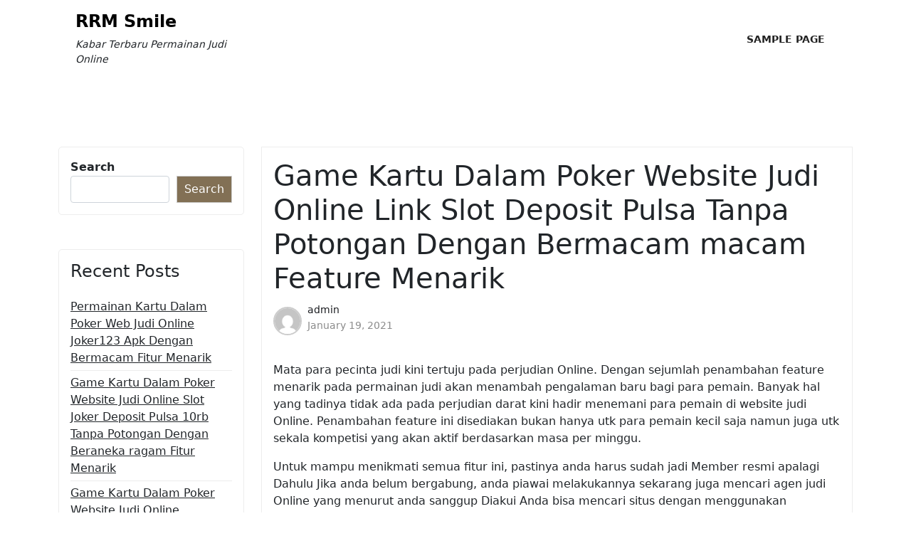

--- FILE ---
content_type: text/html; charset=UTF-8
request_url: https://rrmsmile.com/game-kartu-dalam-poker-website-judi-online-link-slot-deposit-pulsa-tanpa-potongan-dengan-bermacam-macam-feature-menarik/
body_size: 10198
content:
<!doctype html>
<html lang="en-US">

<head>
	<meta charset="UTF-8">
	<meta name="viewport" content="width=device-width, initial-scale=1">
	<link rel="profile" href="https://gmpg.org/xfn/11">

	<title>Game Kartu Dalam Poker Website Judi Online Link Slot Deposit Pulsa Tanpa Potongan Dengan Bermacam macam Feature Menarik &#8211; RRM Smile</title>
<meta name='robots' content='max-image-preview:large' />
<link rel="alternate" type="application/rss+xml" title="RRM Smile &raquo; Feed" href="https://rrmsmile.com/feed/" />
<link rel="alternate" type="application/rss+xml" title="RRM Smile &raquo; Comments Feed" href="https://rrmsmile.com/comments/feed/" />
<link rel="alternate" title="oEmbed (JSON)" type="application/json+oembed" href="https://rrmsmile.com/wp-json/oembed/1.0/embed?url=https%3A%2F%2Frrmsmile.com%2Fgame-kartu-dalam-poker-website-judi-online-link-slot-deposit-pulsa-tanpa-potongan-dengan-bermacam-macam-feature-menarik%2F" />
<link rel="alternate" title="oEmbed (XML)" type="text/xml+oembed" href="https://rrmsmile.com/wp-json/oembed/1.0/embed?url=https%3A%2F%2Frrmsmile.com%2Fgame-kartu-dalam-poker-website-judi-online-link-slot-deposit-pulsa-tanpa-potongan-dengan-bermacam-macam-feature-menarik%2F&#038;format=xml" />
<style id='wp-img-auto-sizes-contain-inline-css'>
img:is([sizes=auto i],[sizes^="auto," i]){contain-intrinsic-size:3000px 1500px}
/*# sourceURL=wp-img-auto-sizes-contain-inline-css */
</style>
<style id='wp-emoji-styles-inline-css'>

	img.wp-smiley, img.emoji {
		display: inline !important;
		border: none !important;
		box-shadow: none !important;
		height: 1em !important;
		width: 1em !important;
		margin: 0 0.07em !important;
		vertical-align: -0.1em !important;
		background: none !important;
		padding: 0 !important;
	}
/*# sourceURL=wp-emoji-styles-inline-css */
</style>
<style id='wp-block-library-inline-css'>
:root{--wp-block-synced-color:#7a00df;--wp-block-synced-color--rgb:122,0,223;--wp-bound-block-color:var(--wp-block-synced-color);--wp-editor-canvas-background:#ddd;--wp-admin-theme-color:#007cba;--wp-admin-theme-color--rgb:0,124,186;--wp-admin-theme-color-darker-10:#006ba1;--wp-admin-theme-color-darker-10--rgb:0,107,160.5;--wp-admin-theme-color-darker-20:#005a87;--wp-admin-theme-color-darker-20--rgb:0,90,135;--wp-admin-border-width-focus:2px}@media (min-resolution:192dpi){:root{--wp-admin-border-width-focus:1.5px}}.wp-element-button{cursor:pointer}:root .has-very-light-gray-background-color{background-color:#eee}:root .has-very-dark-gray-background-color{background-color:#313131}:root .has-very-light-gray-color{color:#eee}:root .has-very-dark-gray-color{color:#313131}:root .has-vivid-green-cyan-to-vivid-cyan-blue-gradient-background{background:linear-gradient(135deg,#00d084,#0693e3)}:root .has-purple-crush-gradient-background{background:linear-gradient(135deg,#34e2e4,#4721fb 50%,#ab1dfe)}:root .has-hazy-dawn-gradient-background{background:linear-gradient(135deg,#faaca8,#dad0ec)}:root .has-subdued-olive-gradient-background{background:linear-gradient(135deg,#fafae1,#67a671)}:root .has-atomic-cream-gradient-background{background:linear-gradient(135deg,#fdd79a,#004a59)}:root .has-nightshade-gradient-background{background:linear-gradient(135deg,#330968,#31cdcf)}:root .has-midnight-gradient-background{background:linear-gradient(135deg,#020381,#2874fc)}:root{--wp--preset--font-size--normal:16px;--wp--preset--font-size--huge:42px}.has-regular-font-size{font-size:1em}.has-larger-font-size{font-size:2.625em}.has-normal-font-size{font-size:var(--wp--preset--font-size--normal)}.has-huge-font-size{font-size:var(--wp--preset--font-size--huge)}.has-text-align-center{text-align:center}.has-text-align-left{text-align:left}.has-text-align-right{text-align:right}.has-fit-text{white-space:nowrap!important}#end-resizable-editor-section{display:none}.aligncenter{clear:both}.items-justified-left{justify-content:flex-start}.items-justified-center{justify-content:center}.items-justified-right{justify-content:flex-end}.items-justified-space-between{justify-content:space-between}.screen-reader-text{border:0;clip-path:inset(50%);height:1px;margin:-1px;overflow:hidden;padding:0;position:absolute;width:1px;word-wrap:normal!important}.screen-reader-text:focus{background-color:#ddd;clip-path:none;color:#444;display:block;font-size:1em;height:auto;left:5px;line-height:normal;padding:15px 23px 14px;text-decoration:none;top:5px;width:auto;z-index:100000}html :where(.has-border-color){border-style:solid}html :where([style*=border-top-color]){border-top-style:solid}html :where([style*=border-right-color]){border-right-style:solid}html :where([style*=border-bottom-color]){border-bottom-style:solid}html :where([style*=border-left-color]){border-left-style:solid}html :where([style*=border-width]){border-style:solid}html :where([style*=border-top-width]){border-top-style:solid}html :where([style*=border-right-width]){border-right-style:solid}html :where([style*=border-bottom-width]){border-bottom-style:solid}html :where([style*=border-left-width]){border-left-style:solid}html :where(img[class*=wp-image-]){height:auto;max-width:100%}:where(figure){margin:0 0 1em}html :where(.is-position-sticky){--wp-admin--admin-bar--position-offset:var(--wp-admin--admin-bar--height,0px)}@media screen and (max-width:600px){html :where(.is-position-sticky){--wp-admin--admin-bar--position-offset:0px}}

/*# sourceURL=wp-block-library-inline-css */
</style><style id='wp-block-archives-inline-css'>
.wp-block-archives{box-sizing:border-box}.wp-block-archives-dropdown label{display:block}
/*# sourceURL=https://rrmsmile.com/wp-includes/blocks/archives/style.min.css */
</style>
<style id='wp-block-categories-inline-css'>
.wp-block-categories{box-sizing:border-box}.wp-block-categories.alignleft{margin-right:2em}.wp-block-categories.alignright{margin-left:2em}.wp-block-categories.wp-block-categories-dropdown.aligncenter{text-align:center}.wp-block-categories .wp-block-categories__label{display:block;width:100%}
/*# sourceURL=https://rrmsmile.com/wp-includes/blocks/categories/style.min.css */
</style>
<style id='wp-block-heading-inline-css'>
h1:where(.wp-block-heading).has-background,h2:where(.wp-block-heading).has-background,h3:where(.wp-block-heading).has-background,h4:where(.wp-block-heading).has-background,h5:where(.wp-block-heading).has-background,h6:where(.wp-block-heading).has-background{padding:1.25em 2.375em}h1.has-text-align-left[style*=writing-mode]:where([style*=vertical-lr]),h1.has-text-align-right[style*=writing-mode]:where([style*=vertical-rl]),h2.has-text-align-left[style*=writing-mode]:where([style*=vertical-lr]),h2.has-text-align-right[style*=writing-mode]:where([style*=vertical-rl]),h3.has-text-align-left[style*=writing-mode]:where([style*=vertical-lr]),h3.has-text-align-right[style*=writing-mode]:where([style*=vertical-rl]),h4.has-text-align-left[style*=writing-mode]:where([style*=vertical-lr]),h4.has-text-align-right[style*=writing-mode]:where([style*=vertical-rl]),h5.has-text-align-left[style*=writing-mode]:where([style*=vertical-lr]),h5.has-text-align-right[style*=writing-mode]:where([style*=vertical-rl]),h6.has-text-align-left[style*=writing-mode]:where([style*=vertical-lr]),h6.has-text-align-right[style*=writing-mode]:where([style*=vertical-rl]){rotate:180deg}
/*# sourceURL=https://rrmsmile.com/wp-includes/blocks/heading/style.min.css */
</style>
<style id='wp-block-latest-posts-inline-css'>
.wp-block-latest-posts{box-sizing:border-box}.wp-block-latest-posts.alignleft{margin-right:2em}.wp-block-latest-posts.alignright{margin-left:2em}.wp-block-latest-posts.wp-block-latest-posts__list{list-style:none}.wp-block-latest-posts.wp-block-latest-posts__list li{clear:both;overflow-wrap:break-word}.wp-block-latest-posts.is-grid{display:flex;flex-wrap:wrap}.wp-block-latest-posts.is-grid li{margin:0 1.25em 1.25em 0;width:100%}@media (min-width:600px){.wp-block-latest-posts.columns-2 li{width:calc(50% - .625em)}.wp-block-latest-posts.columns-2 li:nth-child(2n){margin-right:0}.wp-block-latest-posts.columns-3 li{width:calc(33.33333% - .83333em)}.wp-block-latest-posts.columns-3 li:nth-child(3n){margin-right:0}.wp-block-latest-posts.columns-4 li{width:calc(25% - .9375em)}.wp-block-latest-posts.columns-4 li:nth-child(4n){margin-right:0}.wp-block-latest-posts.columns-5 li{width:calc(20% - 1em)}.wp-block-latest-posts.columns-5 li:nth-child(5n){margin-right:0}.wp-block-latest-posts.columns-6 li{width:calc(16.66667% - 1.04167em)}.wp-block-latest-posts.columns-6 li:nth-child(6n){margin-right:0}}:root :where(.wp-block-latest-posts.is-grid){padding:0}:root :where(.wp-block-latest-posts.wp-block-latest-posts__list){padding-left:0}.wp-block-latest-posts__post-author,.wp-block-latest-posts__post-date{display:block;font-size:.8125em}.wp-block-latest-posts__post-excerpt,.wp-block-latest-posts__post-full-content{margin-bottom:1em;margin-top:.5em}.wp-block-latest-posts__featured-image a{display:inline-block}.wp-block-latest-posts__featured-image img{height:auto;max-width:100%;width:auto}.wp-block-latest-posts__featured-image.alignleft{float:left;margin-right:1em}.wp-block-latest-posts__featured-image.alignright{float:right;margin-left:1em}.wp-block-latest-posts__featured-image.aligncenter{margin-bottom:1em;text-align:center}
/*# sourceURL=https://rrmsmile.com/wp-includes/blocks/latest-posts/style.min.css */
</style>
<style id='wp-block-search-inline-css'>
.wp-block-search__button{margin-left:10px;word-break:normal}.wp-block-search__button.has-icon{line-height:0}.wp-block-search__button svg{height:1.25em;min-height:24px;min-width:24px;width:1.25em;fill:currentColor;vertical-align:text-bottom}:where(.wp-block-search__button){border:1px solid #ccc;padding:6px 10px}.wp-block-search__inside-wrapper{display:flex;flex:auto;flex-wrap:nowrap;max-width:100%}.wp-block-search__label{width:100%}.wp-block-search.wp-block-search__button-only .wp-block-search__button{box-sizing:border-box;display:flex;flex-shrink:0;justify-content:center;margin-left:0;max-width:100%}.wp-block-search.wp-block-search__button-only .wp-block-search__inside-wrapper{min-width:0!important;transition-property:width}.wp-block-search.wp-block-search__button-only .wp-block-search__input{flex-basis:100%;transition-duration:.3s}.wp-block-search.wp-block-search__button-only.wp-block-search__searchfield-hidden,.wp-block-search.wp-block-search__button-only.wp-block-search__searchfield-hidden .wp-block-search__inside-wrapper{overflow:hidden}.wp-block-search.wp-block-search__button-only.wp-block-search__searchfield-hidden .wp-block-search__input{border-left-width:0!important;border-right-width:0!important;flex-basis:0;flex-grow:0;margin:0;min-width:0!important;padding-left:0!important;padding-right:0!important;width:0!important}:where(.wp-block-search__input){appearance:none;border:1px solid #949494;flex-grow:1;font-family:inherit;font-size:inherit;font-style:inherit;font-weight:inherit;letter-spacing:inherit;line-height:inherit;margin-left:0;margin-right:0;min-width:3rem;padding:8px;text-decoration:unset!important;text-transform:inherit}:where(.wp-block-search__button-inside .wp-block-search__inside-wrapper){background-color:#fff;border:1px solid #949494;box-sizing:border-box;padding:4px}:where(.wp-block-search__button-inside .wp-block-search__inside-wrapper) .wp-block-search__input{border:none;border-radius:0;padding:0 4px}:where(.wp-block-search__button-inside .wp-block-search__inside-wrapper) .wp-block-search__input:focus{outline:none}:where(.wp-block-search__button-inside .wp-block-search__inside-wrapper) :where(.wp-block-search__button){padding:4px 8px}.wp-block-search.aligncenter .wp-block-search__inside-wrapper{margin:auto}.wp-block[data-align=right] .wp-block-search.wp-block-search__button-only .wp-block-search__inside-wrapper{float:right}
/*# sourceURL=https://rrmsmile.com/wp-includes/blocks/search/style.min.css */
</style>
<style id='wp-block-search-theme-inline-css'>
.wp-block-search .wp-block-search__label{font-weight:700}.wp-block-search__button{border:1px solid #ccc;padding:.375em .625em}
/*# sourceURL=https://rrmsmile.com/wp-includes/blocks/search/theme.min.css */
</style>
<style id='wp-block-group-inline-css'>
.wp-block-group{box-sizing:border-box}:where(.wp-block-group.wp-block-group-is-layout-constrained){position:relative}
/*# sourceURL=https://rrmsmile.com/wp-includes/blocks/group/style.min.css */
</style>
<style id='wp-block-group-theme-inline-css'>
:where(.wp-block-group.has-background){padding:1.25em 2.375em}
/*# sourceURL=https://rrmsmile.com/wp-includes/blocks/group/theme.min.css */
</style>
<style id='global-styles-inline-css'>
:root{--wp--preset--aspect-ratio--square: 1;--wp--preset--aspect-ratio--4-3: 4/3;--wp--preset--aspect-ratio--3-4: 3/4;--wp--preset--aspect-ratio--3-2: 3/2;--wp--preset--aspect-ratio--2-3: 2/3;--wp--preset--aspect-ratio--16-9: 16/9;--wp--preset--aspect-ratio--9-16: 9/16;--wp--preset--color--black: #000000;--wp--preset--color--cyan-bluish-gray: #abb8c3;--wp--preset--color--white: #ffffff;--wp--preset--color--pale-pink: #f78da7;--wp--preset--color--vivid-red: #cf2e2e;--wp--preset--color--luminous-vivid-orange: #ff6900;--wp--preset--color--luminous-vivid-amber: #fcb900;--wp--preset--color--light-green-cyan: #7bdcb5;--wp--preset--color--vivid-green-cyan: #00d084;--wp--preset--color--pale-cyan-blue: #8ed1fc;--wp--preset--color--vivid-cyan-blue: #0693e3;--wp--preset--color--vivid-purple: #9b51e0;--wp--preset--gradient--vivid-cyan-blue-to-vivid-purple: linear-gradient(135deg,rgb(6,147,227) 0%,rgb(155,81,224) 100%);--wp--preset--gradient--light-green-cyan-to-vivid-green-cyan: linear-gradient(135deg,rgb(122,220,180) 0%,rgb(0,208,130) 100%);--wp--preset--gradient--luminous-vivid-amber-to-luminous-vivid-orange: linear-gradient(135deg,rgb(252,185,0) 0%,rgb(255,105,0) 100%);--wp--preset--gradient--luminous-vivid-orange-to-vivid-red: linear-gradient(135deg,rgb(255,105,0) 0%,rgb(207,46,46) 100%);--wp--preset--gradient--very-light-gray-to-cyan-bluish-gray: linear-gradient(135deg,rgb(238,238,238) 0%,rgb(169,184,195) 100%);--wp--preset--gradient--cool-to-warm-spectrum: linear-gradient(135deg,rgb(74,234,220) 0%,rgb(151,120,209) 20%,rgb(207,42,186) 40%,rgb(238,44,130) 60%,rgb(251,105,98) 80%,rgb(254,248,76) 100%);--wp--preset--gradient--blush-light-purple: linear-gradient(135deg,rgb(255,206,236) 0%,rgb(152,150,240) 100%);--wp--preset--gradient--blush-bordeaux: linear-gradient(135deg,rgb(254,205,165) 0%,rgb(254,45,45) 50%,rgb(107,0,62) 100%);--wp--preset--gradient--luminous-dusk: linear-gradient(135deg,rgb(255,203,112) 0%,rgb(199,81,192) 50%,rgb(65,88,208) 100%);--wp--preset--gradient--pale-ocean: linear-gradient(135deg,rgb(255,245,203) 0%,rgb(182,227,212) 50%,rgb(51,167,181) 100%);--wp--preset--gradient--electric-grass: linear-gradient(135deg,rgb(202,248,128) 0%,rgb(113,206,126) 100%);--wp--preset--gradient--midnight: linear-gradient(135deg,rgb(2,3,129) 0%,rgb(40,116,252) 100%);--wp--preset--font-size--small: 13px;--wp--preset--font-size--medium: 20px;--wp--preset--font-size--large: 36px;--wp--preset--font-size--x-large: 42px;--wp--preset--spacing--20: 0.44rem;--wp--preset--spacing--30: 0.67rem;--wp--preset--spacing--40: 1rem;--wp--preset--spacing--50: 1.5rem;--wp--preset--spacing--60: 2.25rem;--wp--preset--spacing--70: 3.38rem;--wp--preset--spacing--80: 5.06rem;--wp--preset--shadow--natural: 6px 6px 9px rgba(0, 0, 0, 0.2);--wp--preset--shadow--deep: 12px 12px 50px rgba(0, 0, 0, 0.4);--wp--preset--shadow--sharp: 6px 6px 0px rgba(0, 0, 0, 0.2);--wp--preset--shadow--outlined: 6px 6px 0px -3px rgb(255, 255, 255), 6px 6px rgb(0, 0, 0);--wp--preset--shadow--crisp: 6px 6px 0px rgb(0, 0, 0);}:where(.is-layout-flex){gap: 0.5em;}:where(.is-layout-grid){gap: 0.5em;}body .is-layout-flex{display: flex;}.is-layout-flex{flex-wrap: wrap;align-items: center;}.is-layout-flex > :is(*, div){margin: 0;}body .is-layout-grid{display: grid;}.is-layout-grid > :is(*, div){margin: 0;}:where(.wp-block-columns.is-layout-flex){gap: 2em;}:where(.wp-block-columns.is-layout-grid){gap: 2em;}:where(.wp-block-post-template.is-layout-flex){gap: 1.25em;}:where(.wp-block-post-template.is-layout-grid){gap: 1.25em;}.has-black-color{color: var(--wp--preset--color--black) !important;}.has-cyan-bluish-gray-color{color: var(--wp--preset--color--cyan-bluish-gray) !important;}.has-white-color{color: var(--wp--preset--color--white) !important;}.has-pale-pink-color{color: var(--wp--preset--color--pale-pink) !important;}.has-vivid-red-color{color: var(--wp--preset--color--vivid-red) !important;}.has-luminous-vivid-orange-color{color: var(--wp--preset--color--luminous-vivid-orange) !important;}.has-luminous-vivid-amber-color{color: var(--wp--preset--color--luminous-vivid-amber) !important;}.has-light-green-cyan-color{color: var(--wp--preset--color--light-green-cyan) !important;}.has-vivid-green-cyan-color{color: var(--wp--preset--color--vivid-green-cyan) !important;}.has-pale-cyan-blue-color{color: var(--wp--preset--color--pale-cyan-blue) !important;}.has-vivid-cyan-blue-color{color: var(--wp--preset--color--vivid-cyan-blue) !important;}.has-vivid-purple-color{color: var(--wp--preset--color--vivid-purple) !important;}.has-black-background-color{background-color: var(--wp--preset--color--black) !important;}.has-cyan-bluish-gray-background-color{background-color: var(--wp--preset--color--cyan-bluish-gray) !important;}.has-white-background-color{background-color: var(--wp--preset--color--white) !important;}.has-pale-pink-background-color{background-color: var(--wp--preset--color--pale-pink) !important;}.has-vivid-red-background-color{background-color: var(--wp--preset--color--vivid-red) !important;}.has-luminous-vivid-orange-background-color{background-color: var(--wp--preset--color--luminous-vivid-orange) !important;}.has-luminous-vivid-amber-background-color{background-color: var(--wp--preset--color--luminous-vivid-amber) !important;}.has-light-green-cyan-background-color{background-color: var(--wp--preset--color--light-green-cyan) !important;}.has-vivid-green-cyan-background-color{background-color: var(--wp--preset--color--vivid-green-cyan) !important;}.has-pale-cyan-blue-background-color{background-color: var(--wp--preset--color--pale-cyan-blue) !important;}.has-vivid-cyan-blue-background-color{background-color: var(--wp--preset--color--vivid-cyan-blue) !important;}.has-vivid-purple-background-color{background-color: var(--wp--preset--color--vivid-purple) !important;}.has-black-border-color{border-color: var(--wp--preset--color--black) !important;}.has-cyan-bluish-gray-border-color{border-color: var(--wp--preset--color--cyan-bluish-gray) !important;}.has-white-border-color{border-color: var(--wp--preset--color--white) !important;}.has-pale-pink-border-color{border-color: var(--wp--preset--color--pale-pink) !important;}.has-vivid-red-border-color{border-color: var(--wp--preset--color--vivid-red) !important;}.has-luminous-vivid-orange-border-color{border-color: var(--wp--preset--color--luminous-vivid-orange) !important;}.has-luminous-vivid-amber-border-color{border-color: var(--wp--preset--color--luminous-vivid-amber) !important;}.has-light-green-cyan-border-color{border-color: var(--wp--preset--color--light-green-cyan) !important;}.has-vivid-green-cyan-border-color{border-color: var(--wp--preset--color--vivid-green-cyan) !important;}.has-pale-cyan-blue-border-color{border-color: var(--wp--preset--color--pale-cyan-blue) !important;}.has-vivid-cyan-blue-border-color{border-color: var(--wp--preset--color--vivid-cyan-blue) !important;}.has-vivid-purple-border-color{border-color: var(--wp--preset--color--vivid-purple) !important;}.has-vivid-cyan-blue-to-vivid-purple-gradient-background{background: var(--wp--preset--gradient--vivid-cyan-blue-to-vivid-purple) !important;}.has-light-green-cyan-to-vivid-green-cyan-gradient-background{background: var(--wp--preset--gradient--light-green-cyan-to-vivid-green-cyan) !important;}.has-luminous-vivid-amber-to-luminous-vivid-orange-gradient-background{background: var(--wp--preset--gradient--luminous-vivid-amber-to-luminous-vivid-orange) !important;}.has-luminous-vivid-orange-to-vivid-red-gradient-background{background: var(--wp--preset--gradient--luminous-vivid-orange-to-vivid-red) !important;}.has-very-light-gray-to-cyan-bluish-gray-gradient-background{background: var(--wp--preset--gradient--very-light-gray-to-cyan-bluish-gray) !important;}.has-cool-to-warm-spectrum-gradient-background{background: var(--wp--preset--gradient--cool-to-warm-spectrum) !important;}.has-blush-light-purple-gradient-background{background: var(--wp--preset--gradient--blush-light-purple) !important;}.has-blush-bordeaux-gradient-background{background: var(--wp--preset--gradient--blush-bordeaux) !important;}.has-luminous-dusk-gradient-background{background: var(--wp--preset--gradient--luminous-dusk) !important;}.has-pale-ocean-gradient-background{background: var(--wp--preset--gradient--pale-ocean) !important;}.has-electric-grass-gradient-background{background: var(--wp--preset--gradient--electric-grass) !important;}.has-midnight-gradient-background{background: var(--wp--preset--gradient--midnight) !important;}.has-small-font-size{font-size: var(--wp--preset--font-size--small) !important;}.has-medium-font-size{font-size: var(--wp--preset--font-size--medium) !important;}.has-large-font-size{font-size: var(--wp--preset--font-size--large) !important;}.has-x-large-font-size{font-size: var(--wp--preset--font-size--x-large) !important;}
/*# sourceURL=global-styles-inline-css */
</style>

<style id='classic-theme-styles-inline-css'>
/*! This file is auto-generated */
.wp-block-button__link{color:#fff;background-color:#32373c;border-radius:9999px;box-shadow:none;text-decoration:none;padding:calc(.667em + 2px) calc(1.333em + 2px);font-size:1.125em}.wp-block-file__button{background:#32373c;color:#fff;text-decoration:none}
/*# sourceURL=/wp-includes/css/classic-themes.min.css */
</style>
<link rel='stylesheet' id='blog-eye-gb-block-css' href='https://rrmsmile.com/wp-content/themes/blog-eye/assets/css/admin-block.css?ver=1.0' media='all' />
<link rel='stylesheet' id='bootstrap-css' href='https://rrmsmile.com/wp-content/themes/blog-eye/assets/css/bootstrap.css?ver=5.0.1' media='all' />
<link rel='stylesheet' id='fontawesome-css' href='https://rrmsmile.com/wp-content/themes/blog-eye/assets/css/all.css?ver=5.15.3' media='all' />
<link rel='stylesheet' id='blog-eye-block-style-css' href='https://rrmsmile.com/wp-content/themes/blog-eye/assets/css/block.css?ver=1.0.3' media='all' />
<link rel='stylesheet' id='blog-eye-default-style-css' href='https://rrmsmile.com/wp-content/themes/blog-eye/assets/css/default-style.css?ver=1.0.3' media='all' />
<link rel='stylesheet' id='blog-eye-main-style-css' href='https://rrmsmile.com/wp-content/themes/blog-eye/assets/css/main.css?ver=1.0.3' media='all' />
<link rel='stylesheet' id='blog-eye-style-css' href='https://rrmsmile.com/wp-content/themes/blog-eye/style.css?ver=1.0.3' media='all' />
<link rel='stylesheet' id='blog-eye-responsive-style-css' href='https://rrmsmile.com/wp-content/themes/blog-eye/assets/css/responsive.css?ver=1.0.3' media='all' />
<script src="https://rrmsmile.com/wp-includes/js/jquery/jquery.min.js?ver=3.7.1" id="jquery-core-js"></script>
<script src="https://rrmsmile.com/wp-includes/js/jquery/jquery-migrate.min.js?ver=3.4.1" id="jquery-migrate-js"></script>
<link rel="https://api.w.org/" href="https://rrmsmile.com/wp-json/" /><link rel="alternate" title="JSON" type="application/json" href="https://rrmsmile.com/wp-json/wp/v2/posts/757" /><link rel="EditURI" type="application/rsd+xml" title="RSD" href="https://rrmsmile.com/xmlrpc.php?rsd" />
<meta name="generator" content="WordPress 6.9" />
<link rel="canonical" href="https://rrmsmile.com/game-kartu-dalam-poker-website-judi-online-link-slot-deposit-pulsa-tanpa-potongan-dengan-bermacam-macam-feature-menarik/" />
<link rel='shortlink' href='https://rrmsmile.com/?p=757' />
</head>

<body class="wp-singular post-template-default single single-post postid-757 single-format-standard wp-embed-responsive wp-theme-blog-eye">
		<div id="page" class="site">
		<a class="skip-link screen-reader-text" href="#primary">Skip to content</a>
			<div class="mobile-menu-bar">
		<div class="container">
			<nav id="mobile-navigation" class="mobile-navigation">
				<button id="mmenu-btn" class="menu-btn" aria-expanded="false">
					<span class="mopen">Menu</span>
					<span class="mclose">Close</span>
				</button>
				<div id="wsm-menu" class="wsm-menu"><ul>
<li class="page_item page-item-2"><a href="https://rrmsmile.com/sample-page/">Sample Page</a></li>
</ul></div>
			</nav><!-- #site-navigation -->
		</div>
	</div>

				<header id="masthead" class="site-header ax-hstyle1">
							<div class="container pxm-style1">
		<div class="navigation mx-4">
			<div class="d-flex">
				<div class="pxms1-logo">
					
				<div class="site-branding brand-text">
							<h1 class="site-title"><a href="https://rrmsmile.com/" rel="home">RRM Smile</a></h1>
									<p class="site-description">Kabar Terbaru Permainan Judi Online</p>
							
		</div><!-- .site-branding -->
	
				</div>
				<div class="pxms1-menu ms-auto">
						<nav id="site-navigation" class="main-navigation">
		<div id="blog-eye-menu" class="blog-eye-menu"><ul>
<li class="page_item page-item-2"><a href="https://rrmsmile.com/sample-page/">Sample Page</a></li>
</ul></div>
	</nav><!-- #site-navigation -->
				</div>
			</div>
		</div>
	</div>


		</header><!-- #masthead -->

		
<div class="container mt-5 mb-5 pt-5 pb-5">
	<div class="row">
					<div class="col-lg-3">
				
<aside id="secondary" class="widget-area">
	<section id="block-2" class="widget mb-5 p-3 widget_block widget_search"><form role="search" method="get" action="https://rrmsmile.com/" class="wp-block-search__button-outside wp-block-search__text-button wp-block-search"    ><label class="wp-block-search__label" for="wp-block-search__input-1" >Search</label><div class="wp-block-search__inside-wrapper" ><input class="wp-block-search__input" id="wp-block-search__input-1" placeholder="" value="" type="search" name="s" required /><button aria-label="Search" class="wp-block-search__button wp-element-button" type="submit" >Search</button></div></form></section><section id="block-3" class="widget mb-5 p-3 widget_block"><div class="wp-block-group"><div class="wp-block-group__inner-container is-layout-flow wp-block-group-is-layout-flow"><h2 class="wp-block-heading">Recent Posts</h2><ul class="wp-block-latest-posts__list wp-block-latest-posts"><li><a class="wp-block-latest-posts__post-title" href="https://rrmsmile.com/permainan-kartu-dalam-poker-web-judi-online-joker123-apk-dengan-bermacam-fitur-menarik/">Permainan Kartu Dalam Poker Web Judi Online Joker123 Apk Dengan Bermacam Fitur Menarik</a></li>
<li><a class="wp-block-latest-posts__post-title" href="https://rrmsmile.com/game-kartu-dalam-poker-website-judi-online-slot-joker-deposit-pulsa-10rb-tanpa-potongan-dengan-beraneka-ragam-fitur-menarik/">Game Kartu Dalam Poker Website Judi Online Slot Joker Deposit Pulsa 10rb Tanpa Potongan Dengan Beraneka ragam Fitur Menarik</a></li>
<li><a class="wp-block-latest-posts__post-title" href="https://rrmsmile.com/game-kartu-dalam-poker-website-judi-online-joker123-terpercaya-dengan-beraneka-fitur-menarik/">Game Kartu Dalam Poker Website Judi Online Joker123 Terpercaya Dengan Beraneka Fitur Menarik</a></li>
<li><a class="wp-block-latest-posts__post-title" href="https://rrmsmile.com/game-card-dalam-poker-situs-judi-online-judi-slot-deposit-pulsa-dengan-beraneka-fitur-menarik/">Game Card Dalam Poker Situs Judi Online Judi Slot Deposit Pulsa Dengan Beraneka Fitur Menarik</a></li>
<li><a class="wp-block-latest-posts__post-title" href="https://rrmsmile.com/permainan-kartu-dalam-poker-web-judi-online-poker-online-deposit-pulsa-dengan-bermacam-macam-fitur-menarik/">Permainan Kartu Dalam Poker Web Judi Online Poker Online Deposit Pulsa Dengan Bermacam macam Fitur Menarik</a></li>
</ul></div></div></section><section id="block-5" class="widget mb-5 p-3 widget_block"><div class="wp-block-group"><div class="wp-block-group__inner-container is-layout-flow wp-block-group-is-layout-flow"><h2 class="wp-block-heading">Archives</h2><ul class="wp-block-archives-list wp-block-archives">	<li><a href='https://rrmsmile.com/2022/08/'>August 2022</a></li>
	<li><a href='https://rrmsmile.com/2022/07/'>July 2022</a></li>
	<li><a href='https://rrmsmile.com/2022/06/'>June 2022</a></li>
	<li><a href='https://rrmsmile.com/2022/05/'>May 2022</a></li>
	<li><a href='https://rrmsmile.com/2022/04/'>April 2022</a></li>
	<li><a href='https://rrmsmile.com/2022/03/'>March 2022</a></li>
	<li><a href='https://rrmsmile.com/2022/02/'>February 2022</a></li>
	<li><a href='https://rrmsmile.com/2022/01/'>January 2022</a></li>
	<li><a href='https://rrmsmile.com/2021/12/'>December 2021</a></li>
	<li><a href='https://rrmsmile.com/2021/11/'>November 2021</a></li>
	<li><a href='https://rrmsmile.com/2021/10/'>October 2021</a></li>
	<li><a href='https://rrmsmile.com/2021/09/'>September 2021</a></li>
	<li><a href='https://rrmsmile.com/2021/08/'>August 2021</a></li>
	<li><a href='https://rrmsmile.com/2021/07/'>July 2021</a></li>
	<li><a href='https://rrmsmile.com/2021/06/'>June 2021</a></li>
	<li><a href='https://rrmsmile.com/2021/05/'>May 2021</a></li>
	<li><a href='https://rrmsmile.com/2021/04/'>April 2021</a></li>
	<li><a href='https://rrmsmile.com/2021/03/'>March 2021</a></li>
	<li><a href='https://rrmsmile.com/2021/02/'>February 2021</a></li>
	<li><a href='https://rrmsmile.com/2021/01/'>January 2021</a></li>
	<li><a href='https://rrmsmile.com/2020/12/'>December 2020</a></li>
	<li><a href='https://rrmsmile.com/2020/11/'>November 2020</a></li>
	<li><a href='https://rrmsmile.com/2020/10/'>October 2020</a></li>
	<li><a href='https://rrmsmile.com/2020/09/'>September 2020</a></li>
	<li><a href='https://rrmsmile.com/2020/08/'>August 2020</a></li>
	<li><a href='https://rrmsmile.com/2020/07/'>July 2020</a></li>
	<li><a href='https://rrmsmile.com/2020/06/'>June 2020</a></li>
	<li><a href='https://rrmsmile.com/2020/05/'>May 2020</a></li>
	<li><a href='https://rrmsmile.com/2020/04/'>April 2020</a></li>
</ul></div></div></section><section id="block-6" class="widget mb-5 p-3 widget_block"><div class="wp-block-group"><div class="wp-block-group__inner-container is-layout-flow wp-block-group-is-layout-flow"><h2 class="wp-block-heading">Categories</h2><ul class="wp-block-categories-list wp-block-categories">	<li class="cat-item cat-item-1"><a href="https://rrmsmile.com/category/judi-online/">Judi Online</a>
</li>
</ul></div></div></section></aside><!-- #secondary -->			</div>
				<div class="col-lg-9">
			<main id="primary" class="site-main">

				
	<article id="post-757" class="post-757 post type-post status-publish format-standard hentry category-judi-online tag-slot-deposit-via-pulsa-tanpa-potongan">
		<div class="xpost-item pb-5 mb-5">
			<div class="xpost-text p-3">
								<header class="entry-header pb-4">
					<h1 class="entry-title">Game Kartu Dalam Poker Website Judi Online Link Slot Deposit Pulsa Tanpa Potongan Dengan Bermacam macam Feature Menarik</h1>						<div class="ax-single-blog-post-author-section">
							<div class="ax-blog-post-author-detalis">
								<div class="ax-blog-post-author-img">
									<a href="https://rrmsmile.com/author/admin/"><img alt='' src='https://secure.gravatar.com/avatar/91e6d950be29d4c69e76efbb35dfe5586f971c1a8f517a1b34201a89b8c7dcbd?s=96&#038;d=mm&#038;r=g' class='avatar avatar-96 photo' height='96' width='96' /></a>
								</div>
								<div class="ax-single-blog-post-pub-date">
									<a href="https://rrmsmile.com/author/admin/" class="ax-blog-post-author-name">admin</a>
									<p>January 19, 2021</p>
								</div>
							</div>
						</div>
									</header><!-- .entry-header -->

				<div class="entry-content">
					<p>Mata para pecinta judi kini tertuju pada perjudian Online. Dengan sejumlah penambahan feature menarik pada permainan judi akan menambah pengalaman baru bagi para pemain. Banyak hal yang tadinya tidak ada pada perjudian darat kini hadir menemani para pemain di website judi Online. Penambahan feature ini disediakan bukan hanya utk para pemain kecil saja namun juga utk sekala kompetisi yang akan aktif berdasarkan masa per minggu.</p>
<p>Untuk mampu menikmati semua fitur ini, pastinya anda harus sudah jadi Member resmi apalagi Dahulu Jika anda belum bergabung, anda piawai melakukannya sekarang juga mencari agen judi Online yang menurut anda sanggup Diakui Anda bisa mencari situs dengan menggunakan kekuatan yang ada atau meminta bantuan dengan membaca artikel tentang permainan judi Online.</p>
<h2>Feature Tambahan Yang Ada Pada Web Judi OnlineJudi Slot Deposit Pulsa</h2>
<p>Langsung saja kami bahas feature yang Perdana Dalam fitur pertama ialah adanya berbagai jenis games yang berbeda-beda pada tiap-tiap meja. Selain itu dengan sebanyak kategori Games dan juga sejumlah meja, server buat melayani games pastinya ditambah. Hal ini sangat penting supaya bisa menampung banyak pemain dalam sekali waktu. Besarnya taruhan pada meja paling kecil yakni Rp 5.000,- ini juga adalah fitur penambahan bagi pemain yang memiliki dana terbatas. Meski begitu hal ini tidak membatasi para pemain profesional bila ingin mencobanya. Karana tidak aturan dan tiap-tiap pemain diberi kebebasan untuk memainkan game pada meja mana pun.</p>
<p>Fitur menarik lainnya adalah adanya sebuah layanan kompetisi yang diadakan dengan cara Online. Bila anda ingin mengikuti arena ini, pastinya harus sudah terdapat terlebih dahulu di situs judi Online yang anda percayai. Jika anda sudah memiliki akun, anda piawai masuk ke lobi dan klik banner Event yang sedang berjalan tersebut. Tentunya pada halaman penting penyelenggaraan turnamen ini akan sangat jelas Kelihatan Sebelum kamu ingin bergabung, pastikan sudah membaca dan juga mendalami peraturan yang ada pada kompetisi tersebut.</p>
<p>Jika kamu sudah tergabung ke dalam Kontes yang butuh kamu lakukan yaitu main-main judi layaknya Kebanyakan Buat pencatatan, bisanya sistem pada situs judi Online sudah dapat mendeteksi setiap gerakan yang dilakukan. Permain terbaik pastinya ditentukan berdasarkan jumlah kemenangan yang dilakukan. Dan ini umumnya dicatat berdasarkan permainan dalam putaran satu minggu penuh. Jadi bila anda ingin memenangkan turnament ini tentunya harus terhindar dari kekalahan. Karena jikalau terlalu banyak mengalami kekalahan tentunya dapat mengurangi nilain akumalasi dari keseluruhan nilai keseluruhan pada turnament.</p>
<p>Buat saat ini, mungkin hanya itu saja feature menarik pada agen judi Online yang dapat dibahas. Mungkin pada kesempatan lain saya akan membahas lebih lanjur tentang fitur menarik ini. Sebelum saya akhiri, pastikan saldo anda selalau ada biar sanggup terus bermain.</p>
				</div><!-- .entry-content -->
				<footer class="entry-footer">
					<span class="cat-links">Posted in: <a href="https://rrmsmile.com/category/judi-online/" rel="category tag">Judi Online</a></span><span class="tags-links">Tagged: <a href="https://rrmsmile.com/tag/slot-deposit-via-pulsa-tanpa-potongan/" rel="tag">Slot Deposit Via Pulsa Tanpa Potongan</a></span>				</footer><!-- .entry-footer -->
			</div>
		</div>
	</article><!-- #post-757 -->

	<nav class="navigation post-navigation" aria-label="Posts">
		<h2 class="screen-reader-text">Post navigation</h2>
		<div class="nav-links"><div class="nav-previous"><a href="https://rrmsmile.com/games-kartu-dalam-poker-web-judi-online-situs-slot-deposit-pulsa-dengan-bermacam-fitur-menarik/" rel="prev"><span class="nav-subtitle">Previous:</span> <span class="nav-title">Games Kartu Dalam Poker Web Judi Online Situs Slot Deposit Pulsa Dengan Bermacam Fitur Menarik</span></a></div><div class="nav-next"><a href="https://rrmsmile.com/permainan-kartu-dalam-poker-website-judi-online-situs-slot-deposit-pulsa-dengan-berbagai-fitur-menarik/" rel="next"><span class="nav-subtitle">Next:</span> <span class="nav-title">Permainan Kartu Dalam Poker Website Judi Online Situs Slot Deposit Pulsa Dengan Berbagai Fitur Menarik</span></a></div></div>
	</nav>
			</main><!-- #main -->
		</div>
			</div>
</div>


<footer id="colophon" class="site-footer pt-3 pb-3">
	<div class="container">
		<div class="site-info text-center">
			<a href="https://wordpress.org/">
				Proudly powered by WordPress			</a>
			<span class="sep"> | </span>
			<a href="https://wpthemespace.com/product/blog-eye/">Blog Eye</a> by Wp Theme Space.
		</div><!-- .site-info -->
	</div><!-- .container -->
</footer><!-- #colophon -->
</div><!-- #page -->

<script type="speculationrules">
{"prefetch":[{"source":"document","where":{"and":[{"href_matches":"/*"},{"not":{"href_matches":["/wp-*.php","/wp-admin/*","/wp-content/uploads/*","/wp-content/*","/wp-content/plugins/*","/wp-content/themes/blog-eye/*","/*\\?(.+)"]}},{"not":{"selector_matches":"a[rel~=\"nofollow\"]"}},{"not":{"selector_matches":".no-prefetch, .no-prefetch a"}}]},"eagerness":"conservative"}]}
</script>
<script src="https://rrmsmile.com/wp-includes/js/imagesloaded.min.js?ver=5.0.0" id="imagesloaded-js"></script>
<script src="https://rrmsmile.com/wp-includes/js/masonry.min.js?ver=4.2.2" id="masonry-js"></script>
<script src="https://rrmsmile.com/wp-content/themes/blog-eye/assets/js/navigation.js?ver=1.0.3" id="blog-eye-navigation-js"></script>
<script src="https://rrmsmile.com/wp-content/themes/blog-eye/assets/js/mobile-menu.js?ver=1.0.10" id="blog-eye-mmenu-scripts-js"></script>
<script src="https://rrmsmile.com/wp-content/themes/blog-eye/assets/js/scripts.js?ver=1.0.3" id="blog-eye-scripts-js"></script>
<script id="wp-emoji-settings" type="application/json">
{"baseUrl":"https://s.w.org/images/core/emoji/17.0.2/72x72/","ext":".png","svgUrl":"https://s.w.org/images/core/emoji/17.0.2/svg/","svgExt":".svg","source":{"concatemoji":"https://rrmsmile.com/wp-includes/js/wp-emoji-release.min.js?ver=6.9"}}
</script>
<script type="module">
/*! This file is auto-generated */
const a=JSON.parse(document.getElementById("wp-emoji-settings").textContent),o=(window._wpemojiSettings=a,"wpEmojiSettingsSupports"),s=["flag","emoji"];function i(e){try{var t={supportTests:e,timestamp:(new Date).valueOf()};sessionStorage.setItem(o,JSON.stringify(t))}catch(e){}}function c(e,t,n){e.clearRect(0,0,e.canvas.width,e.canvas.height),e.fillText(t,0,0);t=new Uint32Array(e.getImageData(0,0,e.canvas.width,e.canvas.height).data);e.clearRect(0,0,e.canvas.width,e.canvas.height),e.fillText(n,0,0);const a=new Uint32Array(e.getImageData(0,0,e.canvas.width,e.canvas.height).data);return t.every((e,t)=>e===a[t])}function p(e,t){e.clearRect(0,0,e.canvas.width,e.canvas.height),e.fillText(t,0,0);var n=e.getImageData(16,16,1,1);for(let e=0;e<n.data.length;e++)if(0!==n.data[e])return!1;return!0}function u(e,t,n,a){switch(t){case"flag":return n(e,"\ud83c\udff3\ufe0f\u200d\u26a7\ufe0f","\ud83c\udff3\ufe0f\u200b\u26a7\ufe0f")?!1:!n(e,"\ud83c\udde8\ud83c\uddf6","\ud83c\udde8\u200b\ud83c\uddf6")&&!n(e,"\ud83c\udff4\udb40\udc67\udb40\udc62\udb40\udc65\udb40\udc6e\udb40\udc67\udb40\udc7f","\ud83c\udff4\u200b\udb40\udc67\u200b\udb40\udc62\u200b\udb40\udc65\u200b\udb40\udc6e\u200b\udb40\udc67\u200b\udb40\udc7f");case"emoji":return!a(e,"\ud83e\u1fac8")}return!1}function f(e,t,n,a){let r;const o=(r="undefined"!=typeof WorkerGlobalScope&&self instanceof WorkerGlobalScope?new OffscreenCanvas(300,150):document.createElement("canvas")).getContext("2d",{willReadFrequently:!0}),s=(o.textBaseline="top",o.font="600 32px Arial",{});return e.forEach(e=>{s[e]=t(o,e,n,a)}),s}function r(e){var t=document.createElement("script");t.src=e,t.defer=!0,document.head.appendChild(t)}a.supports={everything:!0,everythingExceptFlag:!0},new Promise(t=>{let n=function(){try{var e=JSON.parse(sessionStorage.getItem(o));if("object"==typeof e&&"number"==typeof e.timestamp&&(new Date).valueOf()<e.timestamp+604800&&"object"==typeof e.supportTests)return e.supportTests}catch(e){}return null}();if(!n){if("undefined"!=typeof Worker&&"undefined"!=typeof OffscreenCanvas&&"undefined"!=typeof URL&&URL.createObjectURL&&"undefined"!=typeof Blob)try{var e="postMessage("+f.toString()+"("+[JSON.stringify(s),u.toString(),c.toString(),p.toString()].join(",")+"));",a=new Blob([e],{type:"text/javascript"});const r=new Worker(URL.createObjectURL(a),{name:"wpTestEmojiSupports"});return void(r.onmessage=e=>{i(n=e.data),r.terminate(),t(n)})}catch(e){}i(n=f(s,u,c,p))}t(n)}).then(e=>{for(const n in e)a.supports[n]=e[n],a.supports.everything=a.supports.everything&&a.supports[n],"flag"!==n&&(a.supports.everythingExceptFlag=a.supports.everythingExceptFlag&&a.supports[n]);var t;a.supports.everythingExceptFlag=a.supports.everythingExceptFlag&&!a.supports.flag,a.supports.everything||((t=a.source||{}).concatemoji?r(t.concatemoji):t.wpemoji&&t.twemoji&&(r(t.twemoji),r(t.wpemoji)))});
//# sourceURL=https://rrmsmile.com/wp-includes/js/wp-emoji-loader.min.js
</script>

<script defer src="https://static.cloudflareinsights.com/beacon.min.js/vcd15cbe7772f49c399c6a5babf22c1241717689176015" integrity="sha512-ZpsOmlRQV6y907TI0dKBHq9Md29nnaEIPlkf84rnaERnq6zvWvPUqr2ft8M1aS28oN72PdrCzSjY4U6VaAw1EQ==" data-cf-beacon='{"version":"2024.11.0","token":"53a33ffce1b34b81b890b7fe6d978c82","r":1,"server_timing":{"name":{"cfCacheStatus":true,"cfEdge":true,"cfExtPri":true,"cfL4":true,"cfOrigin":true,"cfSpeedBrain":true},"location_startswith":null}}' crossorigin="anonymous"></script>
</body>

</html>